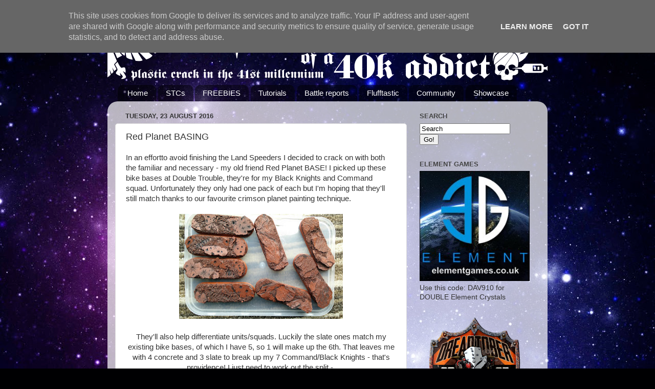

--- FILE ---
content_type: text/html; charset=UTF-8
request_url: https://www.40kaddict.uk/b/stats?style=BLACK_TRANSPARENT&timeRange=ALL_TIME&token=APq4FmCcmUMbu7B0bWqt1icaj5kAbkwQT86pbOFTX9qgsUvmE9go8tE5izo0BP_A_PZxMSq64DW8IWfroNrBqSv29s6tI609uQ
body_size: 43
content:
{"total":5206694,"sparklineOptions":{"backgroundColor":{"fillOpacity":0.1,"fill":"#000000"},"series":[{"areaOpacity":0.3,"color":"#202020"}]},"sparklineData":[[0,17],[1,23],[2,14],[3,16],[4,22],[5,15],[6,19],[7,26],[8,22],[9,20],[10,29],[11,16],[12,14],[13,18],[14,16],[15,14],[16,17],[17,17],[18,29],[19,70],[20,35],[21,24],[22,23],[23,80],[24,100],[25,95],[26,89],[27,74],[28,91],[29,45]],"nextTickMs":9278}

--- FILE ---
content_type: text/html; charset=utf-8
request_url: https://www.google.com/recaptcha/api2/aframe
body_size: 266
content:
<!DOCTYPE HTML><html><head><meta http-equiv="content-type" content="text/html; charset=UTF-8"></head><body><script nonce="jeGe2uAfIUaiCKRIetwk1g">/** Anti-fraud and anti-abuse applications only. See google.com/recaptcha */ try{var clients={'sodar':'https://pagead2.googlesyndication.com/pagead/sodar?'};window.addEventListener("message",function(a){try{if(a.source===window.parent){var b=JSON.parse(a.data);var c=clients[b['id']];if(c){var d=document.createElement('img');d.src=c+b['params']+'&rc='+(localStorage.getItem("rc::a")?sessionStorage.getItem("rc::b"):"");window.document.body.appendChild(d);sessionStorage.setItem("rc::e",parseInt(sessionStorage.getItem("rc::e")||0)+1);localStorage.setItem("rc::h",'1768476219603');}}}catch(b){}});window.parent.postMessage("_grecaptcha_ready", "*");}catch(b){}</script></body></html>